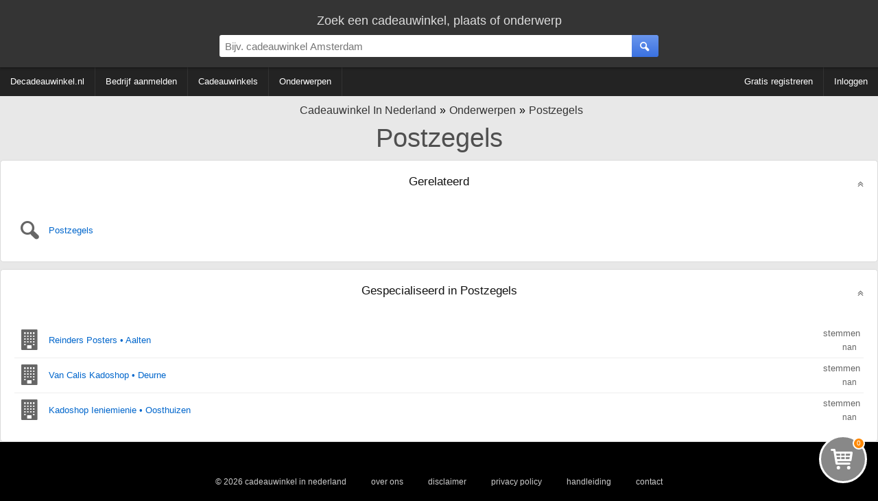

--- FILE ---
content_type: text/javascript;charset=UTF-8
request_url: https://www.decadeauwinkel.nl/js/subject.min.js
body_size: 1522
content:


$(document).ready(function() {
	$('div.excerpt').next("p:eq(0)").find("a:eq(0)").on('click', function(e) {
		e.preventDefault();
		$(this).parent().addClass('is-hidden');
		$(this).parent().next('div.is-hidden').removeClass('is-hidden');
		$('.excerpt').addClass('is-hidden');
	});
	
	$('div.subject-text a:last-child').on('click', function(e) {
		e.preventDefault();
		$('div.subject-text').addClass('is-hidden');
		$('.excerpt').next('p.is-hidden').removeClass('is-hidden');
		$('.excerpt').removeClass('is-hidden');
	});

	$('a[data-id=product-reloader]').on('click', function(e) {
		$(this).fadeOut().prop("disabled", "disabled");
		
		// override default after 1st click - to ensure the user doesnt spam page loads as they wait 
		$(this).on('click', function(e) {
			e.preventDefault();
			e.stopPropagation();
		});
		
		$(document.body).prepend("<div class='noise hvc' style='position:fixed;z-index:1111;width:100%;height:100%;text-shadow:1px 1px 2px rgba(0,0,0,0.3)'><div><center><i class='icon-cog animate-spin' style='color:#fff;font-size:40px'></i><h2 style='color:#fff'>een moment geduld a.u.b.<br/>resultaten worden geladen</h2></div></div>");
	});
	
	// teaser effect on product thumbnails
	$('.product-list a .teaser-more').on('click', function(e) {
		e.stopPropagation();
		e.preventDefault();
		
		if ($(this).parents('a:eq(0)').hasClass('teased')) {
			$(this).parents('a:eq(0)').removeClass('teased');
		} else {
			$(this).parents('a:eq(0)').addClass('teased');	
		}
		
		

	});

	// filters - sliders
	$('.filter-content.is-slider').each(function() {
		var minVal = parseInt($(this).find('[data-min]').text().replace(' ', ''));
		var maxVal = parseInt($(this).find('[data-max]').text().replace(' ', ''));
		
		var startvalMin = parseInt($(this).find('[data-min]').attr('data-start').replace(' ', ''));
		var startvalMax = parseInt($(this).find('[data-max]').attr('data-start').replace(' ', ''));
		
		if (!startvalMax) startvalMax = maxVal; 
		if (!startvalMin) startvalMin = minVal;
		
		var dynDiv = document.createElement("div");
		$(this).append(dynDiv);
		$(dynDiv).slider({
			min: minVal,
			max: maxVal,
			step: 1,
			range: true,
			values: [startvalMin,startvalMax],
			disabled: false,
			create: function(event, ui) {
				var txt = startvalMin;
				var txt2 = startvalMax;
				if ($(this).parents(".is-slider:eq(0)").hasClass('money')) {
					txt += ",00";
					txt2 += ",00";
				}

				$(this).parents(".is-slider:eq(0)").find( "[data-min]" ).text( txt );
				$(this).parents(".is-slider:eq(0)").find( "[data-max]" ).text( txt2 );

				
			},
			slide: function( event, ui ) {
				
				var txt = ui.values[0];
				var txt2 = ui.values[1];
				if ($(this).parents(".is-slider:eq(0)").hasClass('money')) {
					txt += ",00";
					txt2 += ",00";
				}

				$(this).parents(".is-slider:eq(0)").find( "[data-min]" ).text( txt );
				$(this).parents(".is-slider:eq(0)").find( "[data-max]" ).text( txt2 );

			},
			stop: function(event, ui) {
				var txt = ui.values[0];
				var txt2 = ui.values[1];
				
				//price slider
				if ($(this).parents(".is-slider:eq(0)").hasClass('money')) {
					var newLoc = document.URL;
					newLoc = newLoc.replace(/\&?(min=[0-9]*)|\&?(max=[0-9]*)\w+/g,'');
					newLoc += (newLoc.indexOf('?') > -1 ? '&' : '?');
					newLoc = newLoc.replace('?&', '?');
					newLoc += 'min=' + txt + '&max=' + txt2;
					window.location = newLoc;
				}   
				
			}
		});
	});
	
	// filter - expand/minimize filter options
	$('.filter-options label').on('click', function(e) {
		e.preventDefault();
		$(this).toggleClass("expanded").next('.filter-content').toggle();
	});
	
	// filter - disable inactive values
	$('ul.values a').on('click', function(e) {
		if ($(this).hasClass('inactive')) {
			e.preventDefault();
			return;	
		}
	});
	
	// filter - fix max items
	$('ul.values').each(function() {
		$(this).find('li a:not(.inactive)').parent().prependTo($(this));
		if ($(this).find('li').length > 8) {
			$(this).find('li:eq(2)').after('<li class="switch"><hr><a href="#">'+($(this).find('li').length - 3)+' optie'+(($(this).find('li').length - 4) > 1 ? "s" : "")+'<i class="icon-angle-double-down"></a></li>');
			$(this).find('li:eq('+($(this).find('li').length - 1)+')').after('<li class="switch"><hr><a href="#">verberg extra optie'+(($(this).find('li').length - 6) > 1 ? "s" : "")+'<i class="icon-angle-double-up"></a></li>');
			$(this).find('li:eq(3) a').on('click', function(e) {
				e.preventDefault();
				e.stopPropagation();
				$(this).parents('ul:eq(0)').find('li').slice(4).removeClass('is-hidden');
				$(this).parents('ul:eq(0)').find('li:eq(3)').addClass('is-hidden');
			});

			$(this).find('li:eq('+($(this).find('li').length - 1)+') a').on('click',function(e) {
				e.preventDefault();
				e.stopPropagation();

				$(this).parents('ul:eq(0)').find('li').slice(4).addClass('is-hidden');
				$(this).parents('ul:eq(0)').find('li:eq(3)').removeClass('is-hidden');
			});
			
			
			
			$(this).find('li').slice(4).addClass('is-hidden');
		}
		
	});
	
	$('.filter-options label:not(.expanded)').trigger('click'); // auto expand all attribs on page load	

	$('.product-list a').on('mouseenter.alt-img', function(e) {
		e.stopPropagation();
		
		var altURL = $(this).find('img[data-alt]').attr('data-alt');
		$(this).find('img[data-alt]').attr('data-alt', null);

		if (typeof(altURL) != "undefined" && altURL.length > 0) {
			var img = document.createElement("img");
			
			$(this).find('img:eq(0)').after(img);
			$(img).hide().addClass('alt').fadeIn({duration: 100, easing: 'linear'});
			img.src = altURL;
			
			$(this).addClass('img-toggle');			
		} else {
			$(this).find('img:eq(1)').stop().css('opacity', null).removeClass('alt').addClass('alt');
			
		}
	});

});
;